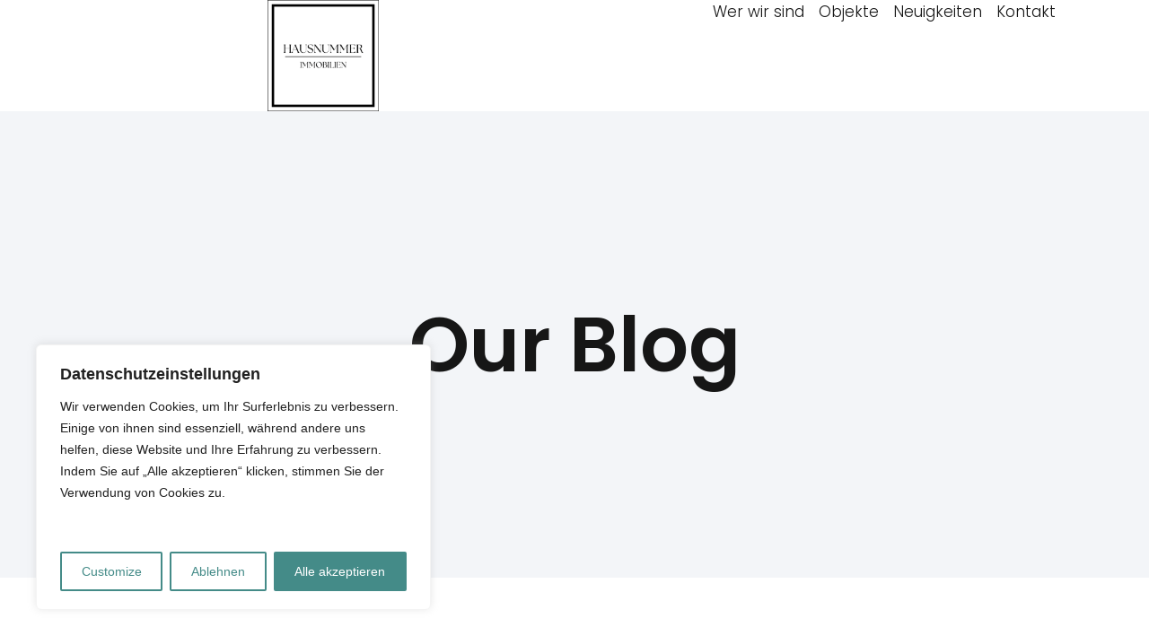

--- FILE ---
content_type: text/css
request_url: https://hausnummer.immo/wp-content/uploads/elementor/css/post-27.css?ver=1729603023
body_size: 7757
content:
.elementor-27 .elementor-element.elementor-element-570512e0{--display:flex;--min-height:60px;--flex-direction:row;--container-widget-width:calc( ( 1 - var( --container-widget-flex-grow ) ) * 100% );--container-widget-height:100%;--container-widget-flex-grow:1;--container-widget-align-self:stretch;--flex-wrap-mobile:wrap;--justify-content:space-between;--align-items:center;--gap:0px 0px;--background-transition:0.3s;--padding-top:0%;--padding-bottom:0%;--padding-left:2%;--padding-right:2%;--z-index:95;}.elementor-27 .elementor-element.elementor-element-570512e0:not(.elementor-motion-effects-element-type-background), .elementor-27 .elementor-element.elementor-element-570512e0 > .elementor-motion-effects-container > .elementor-motion-effects-layer{background-color:var( --e-global-color-c696dce );}.elementor-27 .elementor-element.elementor-element-570512e0, .elementor-27 .elementor-element.elementor-element-570512e0::before{--border-transition:0.3s;}.elementor-27 .elementor-element.elementor-element-596339c7{text-align:left;}.elementor-27 .elementor-element.elementor-element-596339c7 img{width:100%;max-width:87%;height:124px;object-fit:contain;object-position:center center;}.elementor-27 .elementor-element.elementor-element-65e1ae04 .elementor-menu-toggle{margin-right:auto;background-color:var( --e-global-color-86b4fcd );}.elementor-27 .elementor-element.elementor-element-65e1ae04 .elementor-nav-menu .elementor-item{font-family:"Poppins", Sans-serif;font-size:17px;font-weight:300;text-transform:none;font-style:normal;text-decoration:none;line-height:1em;letter-spacing:0px;}.elementor-27 .elementor-element.elementor-element-65e1ae04 .elementor-nav-menu--main .elementor-item{color:var( --e-global-color-primary );fill:var( --e-global-color-primary );padding-left:0px;padding-right:0px;padding-top:5px;padding-bottom:5px;}.elementor-27 .elementor-element.elementor-element-65e1ae04 .elementor-nav-menu--main .elementor-item:hover,
					.elementor-27 .elementor-element.elementor-element-65e1ae04 .elementor-nav-menu--main .elementor-item.elementor-item-active,
					.elementor-27 .elementor-element.elementor-element-65e1ae04 .elementor-nav-menu--main .elementor-item.highlighted,
					.elementor-27 .elementor-element.elementor-element-65e1ae04 .elementor-nav-menu--main .elementor-item:focus{color:var( --e-global-color-text );fill:var( --e-global-color-text );}.elementor-27 .elementor-element.elementor-element-65e1ae04 .elementor-nav-menu--main:not(.e--pointer-framed) .elementor-item:before,
					.elementor-27 .elementor-element.elementor-element-65e1ae04 .elementor-nav-menu--main:not(.e--pointer-framed) .elementor-item:after{background-color:var( --e-global-color-text );}.elementor-27 .elementor-element.elementor-element-65e1ae04 .e--pointer-framed .elementor-item:before,
					.elementor-27 .elementor-element.elementor-element-65e1ae04 .e--pointer-framed .elementor-item:after{border-color:var( --e-global-color-text );}.elementor-27 .elementor-element.elementor-element-65e1ae04 .elementor-nav-menu--main .elementor-item.elementor-item-active{color:var( --e-global-color-text );}.elementor-27 .elementor-element.elementor-element-65e1ae04 .elementor-nav-menu--main:not(.e--pointer-framed) .elementor-item.elementor-item-active:before,
					.elementor-27 .elementor-element.elementor-element-65e1ae04 .elementor-nav-menu--main:not(.e--pointer-framed) .elementor-item.elementor-item-active:after{background-color:var( --e-global-color-text );}.elementor-27 .elementor-element.elementor-element-65e1ae04 .e--pointer-framed .elementor-item.elementor-item-active:before,
					.elementor-27 .elementor-element.elementor-element-65e1ae04 .e--pointer-framed .elementor-item.elementor-item-active:after{border-color:var( --e-global-color-text );}.elementor-27 .elementor-element.elementor-element-65e1ae04 .e--pointer-framed .elementor-item:before{border-width:1px;}.elementor-27 .elementor-element.elementor-element-65e1ae04 .e--pointer-framed.e--animation-draw .elementor-item:before{border-width:0 0 1px 1px;}.elementor-27 .elementor-element.elementor-element-65e1ae04 .e--pointer-framed.e--animation-draw .elementor-item:after{border-width:1px 1px 0 0;}.elementor-27 .elementor-element.elementor-element-65e1ae04 .e--pointer-framed.e--animation-corners .elementor-item:before{border-width:1px 0 0 1px;}.elementor-27 .elementor-element.elementor-element-65e1ae04 .e--pointer-framed.e--animation-corners .elementor-item:after{border-width:0 1px 1px 0;}.elementor-27 .elementor-element.elementor-element-65e1ae04 .e--pointer-underline .elementor-item:after,
					 .elementor-27 .elementor-element.elementor-element-65e1ae04 .e--pointer-overline .elementor-item:before,
					 .elementor-27 .elementor-element.elementor-element-65e1ae04 .e--pointer-double-line .elementor-item:before,
					 .elementor-27 .elementor-element.elementor-element-65e1ae04 .e--pointer-double-line .elementor-item:after{height:1px;}.elementor-27 .elementor-element.elementor-element-65e1ae04{--e-nav-menu-horizontal-menu-item-margin:calc( 16px / 2 );}.elementor-27 .elementor-element.elementor-element-65e1ae04 .elementor-nav-menu--main:not(.elementor-nav-menu--layout-horizontal) .elementor-nav-menu > li:not(:last-child){margin-bottom:16px;}.elementor-27 .elementor-element.elementor-element-65e1ae04 .elementor-nav-menu--dropdown a, .elementor-27 .elementor-element.elementor-element-65e1ae04 .elementor-menu-toggle{color:var( --e-global-color-primary );}.elementor-27 .elementor-element.elementor-element-65e1ae04 .elementor-nav-menu--dropdown{background-color:var( --e-global-color-secondary );}.elementor-27 .elementor-element.elementor-element-65e1ae04 .elementor-nav-menu--dropdown a:hover,
					.elementor-27 .elementor-element.elementor-element-65e1ae04 .elementor-nav-menu--dropdown a.elementor-item-active,
					.elementor-27 .elementor-element.elementor-element-65e1ae04 .elementor-nav-menu--dropdown a.highlighted{background-color:var( --e-global-color-764183d );}.elementor-27 .elementor-element.elementor-element-65e1ae04 .elementor-nav-menu--dropdown a.elementor-item-active{background-color:var( --e-global-color-764183d );}.elementor-27 .elementor-element.elementor-element-65e1ae04 div.elementor-menu-toggle{color:var( --e-global-color-accent );}.elementor-27 .elementor-element.elementor-element-65e1ae04 div.elementor-menu-toggle svg{fill:var( --e-global-color-accent );}@media(max-width:1024px){.elementor-27 .elementor-element.elementor-element-570512e0{--padding-top:0%;--padding-bottom:0%;--padding-left:5%;--padding-right:5%;}.elementor-27 .elementor-element.elementor-element-65e1ae04 .elementor-nav-menu .elementor-item{font-size:14px;}}@media(max-width:767px){.elementor-27 .elementor-element.elementor-element-570512e0{--min-height:50px;--flex-direction:row;--container-widget-width:initial;--container-widget-height:100%;--container-widget-flex-grow:1;--container-widget-align-self:stretch;--flex-wrap-mobile:wrap;--flex-wrap:nowrap;--margin-top:0px;--margin-bottom:0px;--margin-left:0px;--margin-right:0px;--padding-top:0%;--padding-bottom:0%;--padding-left:5%;--padding-right:5%;}.elementor-27 .elementor-element.elementor-element-596339c7.elementor-element{--order:-99999 /* order start hack */;}.elementor-27 .elementor-element.elementor-element-596339c7 img{width:95px;max-width:69%;height:97px;object-fit:contain;}.elementor-27 .elementor-element.elementor-element-65e1ae04 .elementor-nav-menu--dropdown a{padding-top:14px;padding-bottom:14px;}.elementor-27 .elementor-element.elementor-element-65e1ae04 .elementor-nav-menu--main > .elementor-nav-menu > li > .elementor-nav-menu--dropdown, .elementor-27 .elementor-element.elementor-element-65e1ae04 .elementor-nav-menu__container.elementor-nav-menu--dropdown{margin-top:15px !important;}.elementor-27 .elementor-element.elementor-element-65e1ae04{--nav-menu-icon-size:20px;}}

--- FILE ---
content_type: text/css
request_url: https://hausnummer.immo/wp-content/uploads/elementor/css/post-20.css?ver=1729603023
body_size: 23025
content:
.elementor-20 .elementor-element.elementor-element-027e475{--display:flex;--flex-direction:row;--container-widget-width:initial;--container-widget-height:100%;--container-widget-flex-grow:1;--container-widget-align-self:stretch;--flex-wrap-mobile:wrap;--gap:0px 0px;--background-transition:0.3s;--margin-top:0px;--margin-bottom:0px;--margin-left:0px;--margin-right:0px;--padding-top:150px;--padding-bottom:150px;--padding-left:0px;--padding-right:0px;}.elementor-20 .elementor-element.elementor-element-027e475:not(.elementor-motion-effects-element-type-background), .elementor-20 .elementor-element.elementor-element-027e475 > .elementor-motion-effects-container > .elementor-motion-effects-layer{background-color:var( --e-global-color-secondary );}.elementor-20 .elementor-element.elementor-element-027e475, .elementor-20 .elementor-element.elementor-element-027e475::before{--border-transition:0.3s;}.elementor-20 .elementor-element.elementor-element-027e475.e-con{--align-self:center;--order:-99999 /* order start hack */;}.elementor-20 .elementor-element.elementor-element-6c394d0{--display:flex;--flex-direction:column;--container-widget-width:calc( ( 1 - var( --container-widget-flex-grow ) ) * 100% );--container-widget-height:initial;--container-widget-flex-grow:0;--container-widget-align-self:initial;--flex-wrap-mobile:wrap;--align-items:flex-start;--background-transition:0.3s;--margin-top:0px;--margin-bottom:0px;--margin-left:0px;--margin-right:0px;}.elementor-20 .elementor-element.elementor-element-7bdde2f .elementor-heading-title{font-family:"Abril Fatface", Sans-serif;font-size:65px;font-weight:300;text-transform:none;font-style:normal;text-decoration:none;line-height:1.2em;letter-spacing:0px;}.elementor-20 .elementor-element.elementor-element-17aaf4f{--display:flex;--flex-direction:row-reverse;--container-widget-width:initial;--container-widget-height:100%;--container-widget-flex-grow:1;--container-widget-align-self:stretch;--flex-wrap-mobile:wrap-reverse;--background-transition:0.3s;}.elementor-20 .elementor-element.elementor-element-17aaf4f.e-con{--order:99999 /* order end hack */;}.elementor-20 .elementor-element.elementor-element-b413ea1 .elementor-field-group{padding-right:calc( 10px/2 );padding-left:calc( 10px/2 );margin-bottom:10px;}.elementor-20 .elementor-element.elementor-element-b413ea1 .elementor-form-fields-wrapper{margin-left:calc( -10px/2 );margin-right:calc( -10px/2 );margin-bottom:-10px;}.elementor-20 .elementor-element.elementor-element-b413ea1 .elementor-field-group.recaptcha_v3-bottomleft, .elementor-20 .elementor-element.elementor-element-b413ea1 .elementor-field-group.recaptcha_v3-bottomright{margin-bottom:0;}body.rtl .elementor-20 .elementor-element.elementor-element-b413ea1 .elementor-labels-inline .elementor-field-group > label{padding-left:0px;}body:not(.rtl) .elementor-20 .elementor-element.elementor-element-b413ea1 .elementor-labels-inline .elementor-field-group > label{padding-right:0px;}body .elementor-20 .elementor-element.elementor-element-b413ea1 .elementor-labels-above .elementor-field-group > label{padding-bottom:0px;}.elementor-20 .elementor-element.elementor-element-b413ea1 .elementor-field-type-html{padding-bottom:0px;}.elementor-20 .elementor-element.elementor-element-b413ea1 .elementor-field-group:not(.elementor-field-type-upload) .elementor-field:not(.elementor-select-wrapper){background-color:var( --e-global-color-d6cea4e );border-color:#C0C0C0;border-width:0px 0px 1px 0px;border-radius:0px 0px 0px 0px;}.elementor-20 .elementor-element.elementor-element-b413ea1 .elementor-field-group .elementor-select-wrapper select{background-color:var( --e-global-color-d6cea4e );border-color:#C0C0C0;border-width:0px 0px 1px 0px;border-radius:0px 0px 0px 0px;}.elementor-20 .elementor-element.elementor-element-b413ea1 .elementor-field-group .elementor-select-wrapper::before{color:#C0C0C0;}.elementor-20 .elementor-element.elementor-element-b413ea1 .e-form__buttons__wrapper__button-next{color:#ffffff;}.elementor-20 .elementor-element.elementor-element-b413ea1 .elementor-button[type="submit"]{color:#ffffff;}.elementor-20 .elementor-element.elementor-element-b413ea1 .elementor-button[type="submit"] svg *{fill:#ffffff;}.elementor-20 .elementor-element.elementor-element-b413ea1 .e-form__buttons__wrapper__button-previous{color:#ffffff;}.elementor-20 .elementor-element.elementor-element-b413ea1 .e-form__buttons__wrapper__button-next:hover{color:#ffffff;}.elementor-20 .elementor-element.elementor-element-b413ea1 .elementor-button[type="submit"]:hover{color:#ffffff;}.elementor-20 .elementor-element.elementor-element-b413ea1 .elementor-button[type="submit"]:hover svg *{fill:#ffffff;}.elementor-20 .elementor-element.elementor-element-b413ea1 .e-form__buttons__wrapper__button-previous:hover{color:#ffffff;}.elementor-20 .elementor-element.elementor-element-b413ea1 .elementor-button{border-radius:0100px 0100px 0100px 0100px;}.elementor-20 .elementor-element.elementor-element-b413ea1{--e-form-steps-indicators-spacing:20px;--e-form-steps-indicator-padding:30px;--e-form-steps-indicator-inactive-secondary-color:#ffffff;--e-form-steps-indicator-active-secondary-color:#ffffff;--e-form-steps-indicator-completed-secondary-color:#ffffff;--e-form-steps-divider-width:1px;--e-form-steps-divider-gap:10px;}.elementor-20 .elementor-element.elementor-element-2a01f6a9{--display:flex;--flex-direction:row;--container-widget-width:calc( ( 1 - var( --container-widget-flex-grow ) ) * 100% );--container-widget-height:100%;--container-widget-flex-grow:1;--container-widget-align-self:stretch;--flex-wrap-mobile:wrap;--align-items:stretch;--gap:0px 0px;--background-transition:0.3s;--padding-top:5%;--padding-bottom:5%;--padding-left:8%;--padding-right:8%;}.elementor-20 .elementor-element.elementor-element-2a01f6a9:not(.elementor-motion-effects-element-type-background), .elementor-20 .elementor-element.elementor-element-2a01f6a9 > .elementor-motion-effects-container > .elementor-motion-effects-layer{background-color:var( --e-global-color-primary );}.elementor-20 .elementor-element.elementor-element-2a01f6a9, .elementor-20 .elementor-element.elementor-element-2a01f6a9::before{--border-transition:0.3s;}.elementor-20 .elementor-element.elementor-element-3675df00{--display:flex;--flex-direction:column;--container-widget-width:100%;--container-widget-height:initial;--container-widget-flex-grow:0;--container-widget-align-self:initial;--flex-wrap-mobile:wrap;--background-transition:0.3s;}.elementor-20 .elementor-element.elementor-element-3675df00.e-con{--flex-grow:0;--flex-shrink:0;}.elementor-20 .elementor-element.elementor-element-c522925{width:var( --container-widget-width, 40% );max-width:40%;--container-widget-width:40%;--container-widget-flex-grow:0;}.elementor-20 .elementor-element.elementor-element-c522925 > .elementor-widget-container{margin:0px 0px 0px 0px;}.elementor-20 .elementor-element.elementor-element-c522925.elementor-element{--flex-grow:0;--flex-shrink:0;}.elementor-20 .elementor-element.elementor-element-6fdb2dc5 > .elementor-widget-container{margin:0px 0px -16px 0px;}.elementor-20 .elementor-element.elementor-element-6fdb2dc5{color:#FFFFFF;}.elementor-20 .elementor-element.elementor-element-6624b2be .elementor-icon-list-items:not(.elementor-inline-items) .elementor-icon-list-item:not(:last-child){padding-bottom:calc(0px/2);}.elementor-20 .elementor-element.elementor-element-6624b2be .elementor-icon-list-items:not(.elementor-inline-items) .elementor-icon-list-item:not(:first-child){margin-top:calc(0px/2);}.elementor-20 .elementor-element.elementor-element-6624b2be .elementor-icon-list-items.elementor-inline-items .elementor-icon-list-item{margin-right:calc(0px/2);margin-left:calc(0px/2);}.elementor-20 .elementor-element.elementor-element-6624b2be .elementor-icon-list-items.elementor-inline-items{margin-right:calc(-0px/2);margin-left:calc(-0px/2);}body.rtl .elementor-20 .elementor-element.elementor-element-6624b2be .elementor-icon-list-items.elementor-inline-items .elementor-icon-list-item:after{left:calc(-0px/2);}body:not(.rtl) .elementor-20 .elementor-element.elementor-element-6624b2be .elementor-icon-list-items.elementor-inline-items .elementor-icon-list-item:after{right:calc(-0px/2);}.elementor-20 .elementor-element.elementor-element-6624b2be .elementor-icon-list-icon i{color:var( --e-global-color-text );transition:color 0.3s;}.elementor-20 .elementor-element.elementor-element-6624b2be .elementor-icon-list-icon svg{fill:var( --e-global-color-text );transition:fill 0.3s;}.elementor-20 .elementor-element.elementor-element-6624b2be{--e-icon-list-icon-size:14px;--icon-vertical-offset:0px;}.elementor-20 .elementor-element.elementor-element-6624b2be .elementor-icon-list-text{color:#FFFFFF;transition:color 0.3s;}.elementor-20 .elementor-element.elementor-element-97e2c07{--display:flex;--flex-direction:column;--container-widget-width:100%;--container-widget-height:initial;--container-widget-flex-grow:0;--container-widget-align-self:initial;--flex-wrap-mobile:wrap;--background-transition:0.3s;--margin-top:0px;--margin-bottom:0px;--margin-left:500px;--margin-right:0px;}.elementor-20 .elementor-element.elementor-element-97e2c07.e-con{--flex-grow:0;--flex-shrink:0;}.elementor-20 .elementor-element.elementor-element-55ee0878 .elementor-nav-menu .elementor-item{font-family:"Poppins", Sans-serif;font-size:16px;font-weight:300;text-transform:none;font-style:normal;text-decoration:none;line-height:1.5em;letter-spacing:0px;}.elementor-20 .elementor-element.elementor-element-55ee0878 .elementor-nav-menu--main .elementor-item{color:#FFFFFF;fill:#FFFFFF;padding-left:0px;padding-right:0px;padding-top:0px;padding-bottom:0px;}.elementor-20 .elementor-element.elementor-element-55ee0878 .elementor-nav-menu--main .elementor-item:hover,
					.elementor-20 .elementor-element.elementor-element-55ee0878 .elementor-nav-menu--main .elementor-item.elementor-item-active,
					.elementor-20 .elementor-element.elementor-element-55ee0878 .elementor-nav-menu--main .elementor-item.highlighted,
					.elementor-20 .elementor-element.elementor-element-55ee0878 .elementor-nav-menu--main .elementor-item:focus{color:var( --e-global-color-14ef391 );fill:var( --e-global-color-14ef391 );}.elementor-20 .elementor-element.elementor-element-55ee0878{--e-nav-menu-horizontal-menu-item-margin:calc( 10px / 2 );}.elementor-20 .elementor-element.elementor-element-55ee0878 .elementor-nav-menu--main:not(.elementor-nav-menu--layout-horizontal) .elementor-nav-menu > li:not(:last-child){margin-bottom:10px;}.elementor-20 .elementor-element.elementor-element-d231ad{--display:flex;--flex-direction:column;--container-widget-width:100%;--container-widget-height:initial;--container-widget-flex-grow:0;--container-widget-align-self:initial;--flex-wrap-mobile:wrap;--gap:50px 50px;--background-transition:0.3s;--padding-top:0%;--padding-bottom:0%;--padding-left:0%;--padding-right:20%;}.elementor-20 .elementor-element.elementor-element-76b8de37{--grid-template-columns:repeat(0, auto);--icon-size:23px;--grid-column-gap:20px;--grid-row-gap:0px;}.elementor-20 .elementor-element.elementor-element-76b8de37 .elementor-widget-container{text-align:left;}.elementor-20 .elementor-element.elementor-element-76b8de37 .elementor-social-icon{background-color:var( --e-global-color-86b4fcd );--icon-padding:0em;}.elementor-20 .elementor-element.elementor-element-76b8de37 .elementor-social-icon i{color:var( --e-global-color-accent );}.elementor-20 .elementor-element.elementor-element-76b8de37 .elementor-social-icon svg{fill:var( --e-global-color-accent );}.elementor-20 .elementor-element.elementor-element-76b8de37 .elementor-social-icon:hover i{color:var( --e-global-color-14ef391 );}.elementor-20 .elementor-element.elementor-element-76b8de37 .elementor-social-icon:hover svg{fill:var( --e-global-color-14ef391 );}.elementor-20 .elementor-element.elementor-element-4a9d3407{--display:flex;--min-height:45px;--flex-direction:column;--container-widget-width:calc( ( 1 - var( --container-widget-flex-grow ) ) * 100% );--container-widget-height:initial;--container-widget-flex-grow:0;--container-widget-align-self:initial;--flex-wrap-mobile:wrap;--justify-content:center;--align-items:stretch;--gap:0px 0px;--background-transition:0.3s;--padding-top:0%;--padding-bottom:0%;--padding-left:8%;--padding-right:8%;}.elementor-20 .elementor-element.elementor-element-4a9d3407:not(.elementor-motion-effects-element-type-background), .elementor-20 .elementor-element.elementor-element-4a9d3407 > .elementor-motion-effects-container > .elementor-motion-effects-layer{background-color:var( --e-global-color-accent );}.elementor-20 .elementor-element.elementor-element-4a9d3407, .elementor-20 .elementor-element.elementor-element-4a9d3407::before{--border-transition:0.3s;}.elementor-20 .elementor-element.elementor-element-2371ed0 > .elementor-widget-container{margin:10px 10px 10px 10px;}.elementor-20 .elementor-element.elementor-element-2371ed0 .elementor-icon-list-item:not(:last-child):after{content:"";height:70%;border-color:#ddd;}.elementor-20 .elementor-element.elementor-element-2371ed0 .elementor-icon-list-items:not(.elementor-inline-items) .elementor-icon-list-item:not(:last-child):after{border-top-style:solid;border-top-width:2px;}.elementor-20 .elementor-element.elementor-element-2371ed0 .elementor-icon-list-items.elementor-inline-items .elementor-icon-list-item:not(:last-child):after{border-left-style:solid;}.elementor-20 .elementor-element.elementor-element-2371ed0 .elementor-inline-items .elementor-icon-list-item:not(:last-child):after{border-left-width:2px;}.elementor-20 .elementor-element.elementor-element-2371ed0 .elementor-icon-list-icon i{transition:color 0.3s;}.elementor-20 .elementor-element.elementor-element-2371ed0 .elementor-icon-list-icon svg{transition:fill 0.3s;}.elementor-20 .elementor-element.elementor-element-2371ed0{--e-icon-list-icon-size:14px;--icon-vertical-offset:0px;}.elementor-20 .elementor-element.elementor-element-2371ed0 .elementor-icon-list-item > .elementor-icon-list-text, .elementor-20 .elementor-element.elementor-element-2371ed0 .elementor-icon-list-item > a{font-family:"Poppins", Sans-serif;font-size:12px;font-weight:300;text-transform:none;font-style:normal;text-decoration:none;line-height:1.5em;letter-spacing:0px;}.elementor-20 .elementor-element.elementor-element-2371ed0 .elementor-icon-list-text{text-shadow:0px 0px 10px rgba(0,0,0,0.3);transition:color 0.3s;}@media(max-width:1024px){.elementor-20 .elementor-element.elementor-element-027e475{--flex-direction:column;--container-widget-width:100%;--container-widget-height:initial;--container-widget-flex-grow:0;--container-widget-align-self:initial;--flex-wrap-mobile:wrap;--margin-top:0px;--margin-bottom:0px;--margin-left:0px;--margin-right:0px;--padding-top:62px;--padding-bottom:0px;--padding-left:0px;--padding-right:0px;}.elementor-20 .elementor-element.elementor-element-027e475.e-con{--order:99999 /* order end hack */;}.elementor-20 .elementor-element.elementor-element-6c394d0{--padding-top:0px;--padding-bottom:0px;--padding-left:80px;--padding-right:9px;}.elementor-20 .elementor-element.elementor-element-7bdde2f .elementor-heading-title{font-size:45px;}.elementor-20 .elementor-element.elementor-element-17aaf4f{--flex-direction:row;--container-widget-width:initial;--container-widget-height:100%;--container-widget-flex-grow:1;--container-widget-align-self:stretch;--flex-wrap-mobile:wrap;--padding-top:0px;--padding-bottom:80px;--padding-left:80px;--padding-right:80px;}.elementor-20 .elementor-element.elementor-element-2a01f6a9{--flex-direction:row;--container-widget-width:calc( ( 1 - var( --container-widget-flex-grow ) ) * 100% );--container-widget-height:100%;--container-widget-flex-grow:1;--container-widget-align-self:stretch;--flex-wrap-mobile:wrap;--align-items:flex-start;--gap:0px 0px;--flex-wrap:wrap;--margin-top:0px;--margin-bottom:0px;--margin-left:0px;--margin-right:0px;--padding-top:8%;--padding-bottom:8%;--padding-left:11%;--padding-right:5%;}.elementor-20 .elementor-element.elementor-element-2a01f6a9.e-con{--order:-99999 /* order start hack */;}.elementor-20 .elementor-element.elementor-element-3675df00{--flex-direction:column;--container-widget-width:100%;--container-widget-height:initial;--container-widget-flex-grow:0;--container-widget-align-self:initial;--flex-wrap-mobile:wrap;--padding-top:0%;--padding-bottom:0%;--padding-left:0%;--padding-right:15%;}.elementor-20 .elementor-element.elementor-element-c522925 > .elementor-widget-container{margin:0px 0px 0px 0px;}.elementor-20 .elementor-element.elementor-element-c522925{--container-widget-width:116px;--container-widget-flex-grow:0;width:var( --container-widget-width, 116px );max-width:116px;}.elementor-20 .elementor-element.elementor-element-c522925.elementor-element{--order:99999 /* order end hack */;}.elementor-20 .elementor-element.elementor-element-6fdb2dc5.elementor-element{--order:99999 /* order end hack */;}.elementor-20 .elementor-element.elementor-element-6624b2be.elementor-element{--order:99999 /* order end hack */;}.elementor-20 .elementor-element.elementor-element-97e2c07{--flex-direction:column;--container-widget-width:100%;--container-widget-height:initial;--container-widget-flex-grow:0;--container-widget-align-self:initial;--flex-wrap-mobile:wrap;--margin-top:131px;--margin-bottom:0px;--margin-left:0px;--margin-right:0px;}.elementor-20 .elementor-element.elementor-element-55ee0878 .elementor-nav-menu .elementor-item{font-size:14px;}.elementor-20 .elementor-element.elementor-element-d231ad{--gap:30px 30px;--margin-top:8%;--margin-bottom:0%;--margin-left:0%;--margin-right:0%;--padding-top:0%;--padding-bottom:0%;--padding-left:0%;--padding-right:35%;}.elementor-20 .elementor-element.elementor-element-d231ad.e-con{--order:99999 /* order end hack */;}.elementor-20 .elementor-element.elementor-element-76b8de37{--icon-size:18px;}.elementor-20 .elementor-element.elementor-element-4a9d3407{--padding-top:0%;--padding-bottom:0%;--padding-left:5%;--padding-right:5%;}.elementor-20 .elementor-element.elementor-element-2371ed0 .elementor-icon-list-item > .elementor-icon-list-text, .elementor-20 .elementor-element.elementor-element-2371ed0 .elementor-icon-list-item > a{font-size:14px;}}@media(max-width:767px){.elementor-20 .elementor-element.elementor-element-027e475{--padding-top:-1px;--padding-bottom:-1px;--padding-left:-1px;--padding-right:-1px;}.elementor-20 .elementor-element.elementor-element-6c394d0{--margin-top:0px;--margin-bottom:0px;--margin-left:0px;--margin-right:1px;--padding-top:50px;--padding-bottom:0px;--padding-left:50px;--padding-right:50px;}.elementor-20 .elementor-element.elementor-element-7bdde2f .elementor-heading-title{font-size:28px;line-height:1.1em;}.elementor-20 .elementor-element.elementor-element-17aaf4f{--padding-top:50px;--padding-bottom:50px;--padding-left:50px;--padding-right:50px;}.elementor-20 .elementor-element.elementor-element-b413ea1 > .elementor-widget-container{padding:0px 0px 50px 0px;}.elementor-20 .elementor-element.elementor-element-2a01f6a9{--padding-top:20%;--padding-bottom:20%;--padding-left:12%;--padding-right:5%;}.elementor-20 .elementor-element.elementor-element-3675df00{--margin-top:0%;--margin-bottom:0%;--margin-left:0%;--margin-right:0%;--padding-top:0px;--padding-bottom:0px;--padding-left:0px;--padding-right:0px;}.elementor-20 .elementor-element.elementor-element-3675df00.e-con{--order:-99999 /* order start hack */;}.elementor-20 .elementor-element.elementor-element-c522925 > .elementor-widget-container{margin:0px 0px 0px 0px;padding:0px 149px 12px 0px;}.elementor-20 .elementor-element.elementor-element-c522925{--container-widget-width:297px;--container-widget-flex-grow:0;width:var( --container-widget-width, 297px );max-width:297px;}.elementor-20 .elementor-element.elementor-element-c522925.elementor-element{--align-self:flex-start;--order:-99999 /* order start hack */;}.elementor-20 .elementor-element.elementor-element-6624b2be .elementor-icon-list-items:not(.elementor-inline-items) .elementor-icon-list-item:not(:last-child){padding-bottom:calc(8px/2);}.elementor-20 .elementor-element.elementor-element-6624b2be .elementor-icon-list-items:not(.elementor-inline-items) .elementor-icon-list-item:not(:first-child){margin-top:calc(8px/2);}.elementor-20 .elementor-element.elementor-element-6624b2be .elementor-icon-list-items.elementor-inline-items .elementor-icon-list-item{margin-right:calc(8px/2);margin-left:calc(8px/2);}.elementor-20 .elementor-element.elementor-element-6624b2be .elementor-icon-list-items.elementor-inline-items{margin-right:calc(-8px/2);margin-left:calc(-8px/2);}body.rtl .elementor-20 .elementor-element.elementor-element-6624b2be .elementor-icon-list-items.elementor-inline-items .elementor-icon-list-item:after{left:calc(-8px/2);}body:not(.rtl) .elementor-20 .elementor-element.elementor-element-6624b2be .elementor-icon-list-items.elementor-inline-items .elementor-icon-list-item:after{right:calc(-8px/2);}.elementor-20 .elementor-element.elementor-element-97e2c07{--width:100%;--margin-top:0%;--margin-bottom:0%;--margin-left:0%;--margin-right:0%;--padding-top:0px;--padding-bottom:0px;--padding-left:0px;--padding-right:0px;}.elementor-20 .elementor-element.elementor-element-55ee0878{--e-nav-menu-horizontal-menu-item-margin:calc( 8px / 2 );}.elementor-20 .elementor-element.elementor-element-55ee0878 .elementor-nav-menu--main:not(.elementor-nav-menu--layout-horizontal) .elementor-nav-menu > li:not(:last-child){margin-bottom:8px;}.elementor-20 .elementor-element.elementor-element-d231ad{--margin-top:0%;--margin-bottom:0%;--margin-left:0%;--margin-right:0%;--padding-top:0px;--padding-bottom:0px;--padding-left:0px;--padding-right:0px;}.elementor-20 .elementor-element.elementor-element-76b8de37 > .elementor-widget-container{margin:0px 0px 0px 0px;padding:0px 0px 0px 0px;}.elementor-20 .elementor-element.elementor-element-76b8de37.elementor-element{--order:-99999 /* order start hack */;}.elementor-20 .elementor-element.elementor-element-2371ed0 .elementor-icon-list-item > .elementor-icon-list-text, .elementor-20 .elementor-element.elementor-element-2371ed0 .elementor-icon-list-item > a{font-size:11px;}}@media(min-width:768px){.elementor-20 .elementor-element.elementor-element-027e475{--content-width:1058px;}.elementor-20 .elementor-element.elementor-element-6c394d0{--width:100%;}.elementor-20 .elementor-element.elementor-element-17aaf4f{--width:100%;}.elementor-20 .elementor-element.elementor-element-2a01f6a9{--content-width:1349px;}.elementor-20 .elementor-element.elementor-element-3675df00{--width:29.077%;}.elementor-20 .elementor-element.elementor-element-97e2c07{--width:14%;}.elementor-20 .elementor-element.elementor-element-d231ad{--width:46%;}}@media(max-width:1024px) and (min-width:768px){.elementor-20 .elementor-element.elementor-element-2a01f6a9{--content-width:1372px;}.elementor-20 .elementor-element.elementor-element-3675df00{--width:50%;}.elementor-20 .elementor-element.elementor-element-97e2c07{--width:25%;}.elementor-20 .elementor-element.elementor-element-d231ad{--width:100%;}}

--- FILE ---
content_type: text/css
request_url: https://hausnummer.immo/wp-content/uploads/elementor/css/post-17.css?ver=1729607067
body_size: 7848
content:
.elementor-17 .elementor-element.elementor-element-4cef95fb{--display:flex;--min-height:520px;--flex-direction:column;--container-widget-width:100%;--container-widget-height:initial;--container-widget-flex-grow:0;--container-widget-align-self:initial;--flex-wrap-mobile:wrap;--justify-content:center;--gap:0px 0px;--background-transition:0.3s;--padding-top:0%;--padding-bottom:0%;--padding-left:8%;--padding-right:8%;}.elementor-17 .elementor-element.elementor-element-4cef95fb:not(.elementor-motion-effects-element-type-background), .elementor-17 .elementor-element.elementor-element-4cef95fb > .elementor-motion-effects-container > .elementor-motion-effects-layer{background-color:var( --e-global-color-secondary );background-position:center right;background-repeat:no-repeat;background-size:cover;}.elementor-17 .elementor-element.elementor-element-4cef95fb, .elementor-17 .elementor-element.elementor-element-4cef95fb::before{--border-transition:0.3s;}.elementor-17 .elementor-element.elementor-element-1009aef5{text-align:center;}.elementor-17 .elementor-element.elementor-element-1009aef5 .elementor-heading-title{font-family:var( --e-global-typography-b2deeae-font-family ), Sans-serif;font-size:var( --e-global-typography-b2deeae-font-size );font-weight:var( --e-global-typography-b2deeae-font-weight );text-transform:var( --e-global-typography-b2deeae-text-transform );font-style:var( --e-global-typography-b2deeae-font-style );text-decoration:var( --e-global-typography-b2deeae-text-decoration );line-height:var( --e-global-typography-b2deeae-line-height );letter-spacing:var( --e-global-typography-b2deeae-letter-spacing );}.elementor-17 .elementor-element.elementor-element-5e77c38b{--display:flex;--flex-direction:column;--container-widget-width:calc( ( 1 - var( --container-widget-flex-grow ) ) * 100% );--container-widget-height:initial;--container-widget-flex-grow:0;--container-widget-align-self:initial;--flex-wrap-mobile:wrap;--align-items:stretch;--gap:0px 0px;--background-transition:0.3s;--margin-top:12%;--margin-bottom:0%;--margin-left:0%;--margin-right:0%;--padding-top:0%;--padding-bottom:0%;--padding-left:8%;--padding-right:8%;}.elementor-17 .elementor-element.elementor-element-425f5350{--grid-row-gap:80px;--grid-column-gap:60px;}.elementor-17 .elementor-element.elementor-element-425f5350 .elementor-posts-container .elementor-post__thumbnail{padding-bottom:calc( 0.8 * 100% );}.elementor-17 .elementor-element.elementor-element-425f5350:after{content:"0.8";}.elementor-17 .elementor-element.elementor-element-425f5350 .elementor-post__thumbnail__link{width:100%;}.elementor-17 .elementor-element.elementor-element-425f5350.elementor-posts--thumbnail-left .elementor-post__thumbnail__link{margin-right:20px;}.elementor-17 .elementor-element.elementor-element-425f5350.elementor-posts--thumbnail-right .elementor-post__thumbnail__link{margin-left:20px;}.elementor-17 .elementor-element.elementor-element-425f5350.elementor-posts--thumbnail-top .elementor-post__thumbnail__link{margin-bottom:20px;}.elementor-17 .elementor-element.elementor-element-425f5350 .elementor-post__title, .elementor-17 .elementor-element.elementor-element-425f5350 .elementor-post__title a{color:var( --e-global-color-primary );font-family:var( --e-global-typography-392b9e0-font-family ), Sans-serif;font-size:var( --e-global-typography-392b9e0-font-size );font-weight:var( --e-global-typography-392b9e0-font-weight );text-transform:var( --e-global-typography-392b9e0-text-transform );font-style:var( --e-global-typography-392b9e0-font-style );text-decoration:var( --e-global-typography-392b9e0-text-decoration );line-height:var( --e-global-typography-392b9e0-line-height );letter-spacing:var( --e-global-typography-392b9e0-letter-spacing );}.elementor-17 .elementor-element.elementor-element-425f5350 .elementor-post__title{margin-bottom:10px;}.elementor-17 .elementor-element.elementor-element-425f5350 .elementor-post__excerpt p{color:var( --e-global-color-text );}.elementor-17 .elementor-element.elementor-element-425f5350 .elementor-post__excerpt{margin-bottom:25px;}.elementor-17 .elementor-element.elementor-element-425f5350 a.elementor-post__read-more{font-family:var( --e-global-typography-92bce3b-font-family ), Sans-serif;font-size:var( --e-global-typography-92bce3b-font-size );font-weight:var( --e-global-typography-92bce3b-font-weight );text-transform:var( --e-global-typography-92bce3b-text-transform );font-style:var( --e-global-typography-92bce3b-font-style );text-decoration:var( --e-global-typography-92bce3b-text-decoration );line-height:var( --e-global-typography-92bce3b-line-height );letter-spacing:var( --e-global-typography-92bce3b-letter-spacing );}.elementor-17 .elementor-element.elementor-element-425f5350 .elementor-post__text{margin-bottom:0px;}.elementor-17 .elementor-element.elementor-element-425f5350 .elementor-pagination{text-align:center;}body:not(.rtl) .elementor-17 .elementor-element.elementor-element-425f5350 .elementor-pagination .page-numbers:not(:first-child){margin-left:calc( 10px/2 );}body:not(.rtl) .elementor-17 .elementor-element.elementor-element-425f5350 .elementor-pagination .page-numbers:not(:last-child){margin-right:calc( 10px/2 );}body.rtl .elementor-17 .elementor-element.elementor-element-425f5350 .elementor-pagination .page-numbers:not(:first-child){margin-right:calc( 10px/2 );}body.rtl .elementor-17 .elementor-element.elementor-element-425f5350 .elementor-pagination .page-numbers:not(:last-child){margin-left:calc( 10px/2 );}@media(max-width:1024px){.elementor-17 .elementor-element.elementor-element-4cef95fb{--min-height:400px;--padding-top:0%;--padding-bottom:0%;--padding-left:5%;--padding-right:5%;}.elementor-17 .elementor-element.elementor-element-1009aef5 .elementor-heading-title{font-size:var( --e-global-typography-b2deeae-font-size );line-height:var( --e-global-typography-b2deeae-line-height );letter-spacing:var( --e-global-typography-b2deeae-letter-spacing );}.elementor-17 .elementor-element.elementor-element-5e77c38b{--padding-top:0%;--padding-bottom:0%;--padding-left:5%;--padding-right:5%;}.elementor-17 .elementor-element.elementor-element-425f5350 .elementor-post__title, .elementor-17 .elementor-element.elementor-element-425f5350 .elementor-post__title a{font-size:var( --e-global-typography-392b9e0-font-size );line-height:var( --e-global-typography-392b9e0-line-height );letter-spacing:var( --e-global-typography-392b9e0-letter-spacing );}.elementor-17 .elementor-element.elementor-element-425f5350 a.elementor-post__read-more{font-size:var( --e-global-typography-92bce3b-font-size );line-height:var( --e-global-typography-92bce3b-line-height );letter-spacing:var( --e-global-typography-92bce3b-letter-spacing );}}@media(max-width:767px){.elementor-17 .elementor-element.elementor-element-4cef95fb{--min-height:300px;}.elementor-17 .elementor-element.elementor-element-1009aef5 .elementor-heading-title{font-size:var( --e-global-typography-b2deeae-font-size );line-height:var( --e-global-typography-b2deeae-line-height );letter-spacing:var( --e-global-typography-b2deeae-letter-spacing );}.elementor-17 .elementor-element.elementor-element-5e77c38b{--margin-top:35%;--margin-bottom:0%;--margin-left:0%;--margin-right:0%;}.elementor-17 .elementor-element.elementor-element-425f5350 .elementor-post__thumbnail__link{width:100%;}.elementor-17 .elementor-element.elementor-element-425f5350 .elementor-post__title, .elementor-17 .elementor-element.elementor-element-425f5350 .elementor-post__title a{font-size:var( --e-global-typography-392b9e0-font-size );line-height:var( --e-global-typography-392b9e0-line-height );letter-spacing:var( --e-global-typography-392b9e0-letter-spacing );}.elementor-17 .elementor-element.elementor-element-425f5350 a.elementor-post__read-more{font-size:var( --e-global-typography-92bce3b-font-size );line-height:var( --e-global-typography-92bce3b-line-height );letter-spacing:var( --e-global-typography-92bce3b-letter-spacing );}}